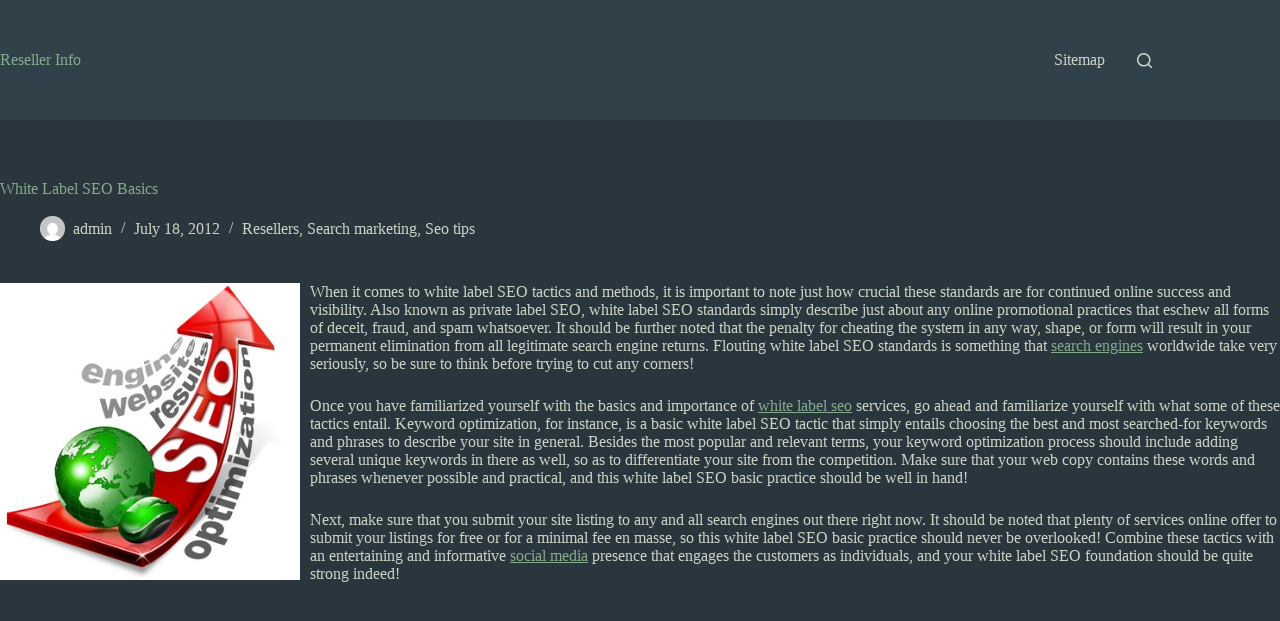

--- FILE ---
content_type: text/html; charset=utf-8
request_url: https://accounts.google.com/o/oauth2/postmessageRelay?parent=https%3A%2F%2Fresellerinfo.net&jsh=m%3B%2F_%2Fscs%2Fabc-static%2F_%2Fjs%2Fk%3Dgapi.lb.en.2kN9-TZiXrM.O%2Fd%3D1%2Frs%3DAHpOoo_B4hu0FeWRuWHfxnZ3V0WubwN7Qw%2Fm%3D__features__
body_size: 162
content:
<!DOCTYPE html><html><head><title></title><meta http-equiv="content-type" content="text/html; charset=utf-8"><meta http-equiv="X-UA-Compatible" content="IE=edge"><meta name="viewport" content="width=device-width, initial-scale=1, minimum-scale=1, maximum-scale=1, user-scalable=0"><script src='https://ssl.gstatic.com/accounts/o/2580342461-postmessagerelay.js' nonce="Dv0jNx3n2rUAoZeLkNXKaQ"></script></head><body><script type="text/javascript" src="https://apis.google.com/js/rpc:shindig_random.js?onload=init" nonce="Dv0jNx3n2rUAoZeLkNXKaQ"></script></body></html>